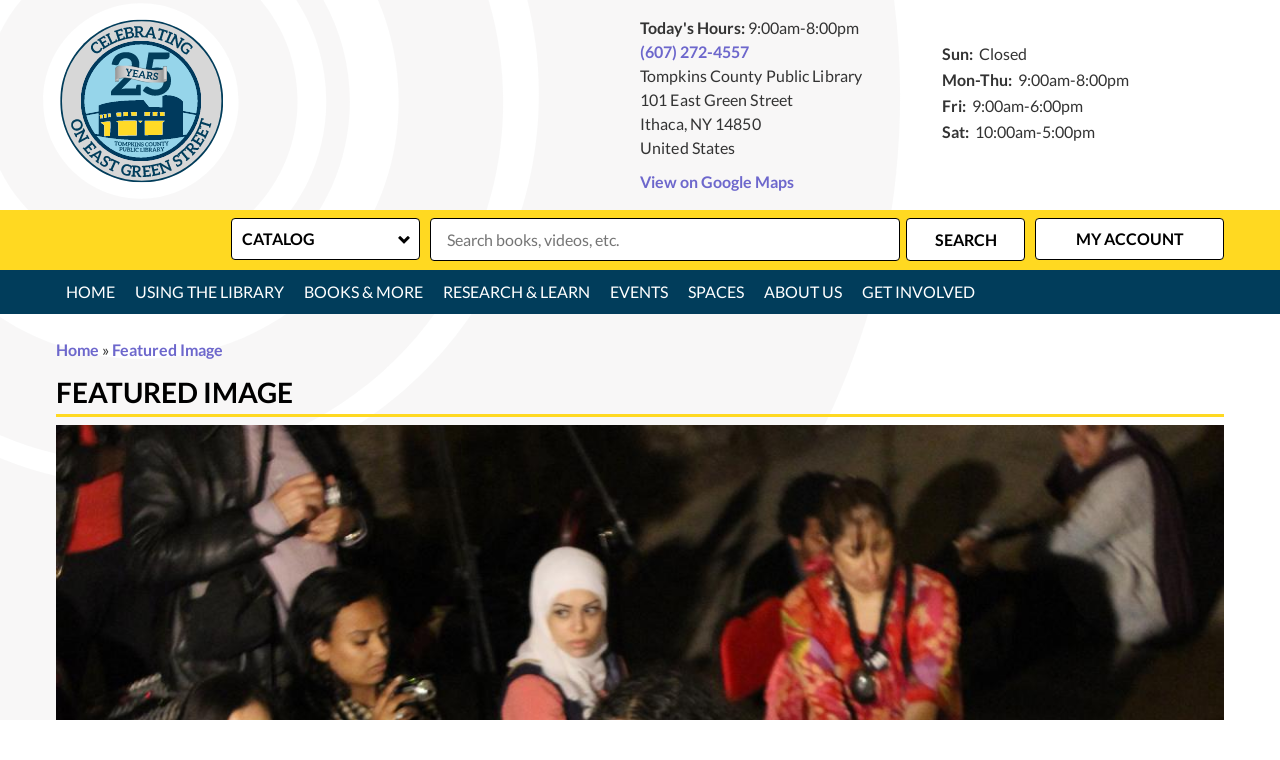

--- FILE ---
content_type: text/html; charset=UTF-8
request_url: https://www.tcpl.org/library-calendar/image-dialog/4716/lc_featured_image?alternative_text=chirine
body_size: 8915
content:
<!DOCTYPE html>
<html lang="en" dir="ltr" prefix="og: https://ogp.me/ns#">
  <head>
    <meta charset="utf-8" />
<meta name="description" content="We envision a library where everyone can belong and find joy in learning, discovery, and personal growth. Explore books, DVDs, music, and more, use free WiFi, attend exciting programs for all ages, use our Makerspace and Digital Lab! Tompkins County Public Library, 101 E. Green St., Ithaca, NY 14850 (607)272-4557." />
<meta name="geo.position" content="42.4385288,-76.5009487" />
<meta name="geo.region" content="US-CT" />
<meta name="geo.placename" content="Ithaca, NY" />
<link rel="canonical" href="https://www.tcpl.org/library-calendar/image-dialog/4716/lc_featured_image" />
<link rel="image_src" href="http://www.tcpl.org/sites/default/files/tcpl-logo.png" />
<meta property="og:site_name" content="Tompkins County Public Library" />
<meta property="og:type" content="website" />
<meta property="og:url" content="https://www.tcpl.org/library-calendar/image-dialog/4716/lc_featured_image" />
<meta property="og:title" content="Featured Image | Tompkins County Public Library" />
<meta property="og:description" content="We envision a library where everyone can belong and find joy in learning, discovery, and personal growth. Explore books, DVDs, music, and more, use free WiFi, attend exciting programs for all ages, use our Makerspace and Digital Lab! Tompkins County Publi" />
<meta property="og:image" content="http://www.tcpl.org/sites/default/files/tcpl-logo.png" />
<meta name="twitter:card" content="summary" />
<meta name="twitter:description" content="We envision a library where everyone can belong and find joy in learning, discovery, and personal growth. Explore books, DVDs, music, and more, use free WiFi, attend exciting programs for all ages, use our Makerspace and Digital Lab! Tompkins County Publi" />
<meta name="twitter:title" content="Featured Image | Tompkins County Public Library" />
<meta name="twitter:image" content="http://www.tcpl.org/sites/default/files/tcpl-logo.png" />
<meta name="Generator" content="Drupal 10 (https://www.drupal.org)" />
<meta name="MobileOptimized" content="width" />
<meta name="HandheldFriendly" content="true" />
<meta name="viewport" content="width=device-width, initial-scale=1.0" />
<link rel="icon" href="/core/misc/favicon.ico" type="image/vnd.microsoft.icon" />

    <title>Featured Image | Tompkins County Public Library</title>
    <link rel="icon" type="image/png" href="/themes/custom/lm_custom_site_theme/assets/favicons/favicon-32x32.png" sizes="32x32">
    <link rel="icon" type="image/png" href="/themes/custom/lm_custom_site_theme/assets/favicons/favicon-16x16.png" sizes="16x16">
    <link rel="mask-icon" href="/themes/custom/lm_custom_site_theme/assets/favicons/safari-pinned-tab.svg" color="#1ba9aa">
    <link rel="shortcut icon" href="/themes/custom/lm_custom_site_theme/assets/favicons/favicon.ico">
    <meta name="msapplication-config" content="/themes/custom/lm_custom_site_theme/assets/favicons/browserconfig.xml">
    <meta name="theme-color" content="#ffffff">
    <link rel="stylesheet" media="all" href="/core/assets/vendor/normalize-css/normalize.css?t8saul" />
<link rel="stylesheet" media="all" href="/modules/custom/lm_search/css/lm-search.css?t8saul" />
<link rel="stylesheet" media="all" href="/core/misc/components/progress.module.css?t8saul" />
<link rel="stylesheet" media="all" href="/core/misc/components/ajax-progress.module.css?t8saul" />
<link rel="stylesheet" media="all" href="/core/modules/system/css/components/align.module.css?t8saul" />
<link rel="stylesheet" media="all" href="/core/modules/system/css/components/fieldgroup.module.css?t8saul" />
<link rel="stylesheet" media="all" href="/core/modules/system/css/components/container-inline.module.css?t8saul" />
<link rel="stylesheet" media="all" href="/core/modules/system/css/components/clearfix.module.css?t8saul" />
<link rel="stylesheet" media="all" href="/core/modules/system/css/components/details.module.css?t8saul" />
<link rel="stylesheet" media="all" href="/core/modules/system/css/components/hidden.module.css?t8saul" />
<link rel="stylesheet" media="all" href="/core/modules/system/css/components/item-list.module.css?t8saul" />
<link rel="stylesheet" media="all" href="/core/modules/system/css/components/js.module.css?t8saul" />
<link rel="stylesheet" media="all" href="/core/modules/system/css/components/nowrap.module.css?t8saul" />
<link rel="stylesheet" media="all" href="/core/modules/system/css/components/position-container.module.css?t8saul" />
<link rel="stylesheet" media="all" href="/core/modules/system/css/components/reset-appearance.module.css?t8saul" />
<link rel="stylesheet" media="all" href="/core/modules/system/css/components/resize.module.css?t8saul" />
<link rel="stylesheet" media="all" href="/core/modules/system/css/components/system-status-counter.css?t8saul" />
<link rel="stylesheet" media="all" href="/core/modules/system/css/components/system-status-report-counters.css?t8saul" />
<link rel="stylesheet" media="all" href="/core/modules/system/css/components/system-status-report-general-info.css?t8saul" />
<link rel="stylesheet" media="all" href="/core/modules/system/css/components/tablesort.module.css?t8saul" />
<link rel="stylesheet" media="all" href="/modules/custom/library_calendar/lc_calendar_theme/css/base.css?t8saul" />
<link rel="stylesheet" media="all" href="/modules/custom/library_calendar/lc_calendar_theme/css/state.css?t8saul" />
<link rel="stylesheet" media="all" href="/modules/custom/library_calendar/lc_calendar_theme/css/components/branch-selector.css?t8saul" />
<link rel="stylesheet" media="all" href="/modules/custom/library_calendar/lc_calendar_theme/assets/slick/slick/slick.css?t8saul" />
<link rel="stylesheet" media="all" href="/modules/contrib/office_hours/css/office_hours.css?t8saul" />
<link rel="stylesheet" media="all" href="/themes/custom/lm_base_theme/css/components/progress.css?t8saul" />
<link rel="stylesheet" media="all" href="/themes/custom/lm_base_theme/css/components/action-links.css?t8saul" />
<link rel="stylesheet" media="all" href="/themes/custom/lm_base_theme/css/components/breadcrumb.css?t8saul" />
<link rel="stylesheet" media="all" href="/themes/custom/lm_base_theme/css/components/button.css?t8saul" />
<link rel="stylesheet" media="all" href="/themes/custom/lm_base_theme/css/components/collapse-processed.css?t8saul" />
<link rel="stylesheet" media="all" href="/themes/custom/lm_base_theme/css/components/container-inline.css?t8saul" />
<link rel="stylesheet" media="all" href="/themes/custom/lm_base_theme/css/components/details.css?t8saul" />
<link rel="stylesheet" media="all" href="/themes/custom/lm_base_theme/css/components/exposed-filters.css?t8saul" />
<link rel="stylesheet" media="all" href="/themes/custom/lm_base_theme/css/components/field.css?t8saul" />
<link rel="stylesheet" media="all" href="/themes/custom/lm_base_theme/css/components/form.css?t8saul" />
<link rel="stylesheet" media="all" href="/themes/custom/lm_base_theme/css/components/icons.css?t8saul" />
<link rel="stylesheet" media="all" href="/themes/custom/lm_base_theme/css/components/inline-form.css?t8saul" />
<link rel="stylesheet" media="all" href="/themes/custom/lm_base_theme/css/components/item-list.css?t8saul" />
<link rel="stylesheet" media="all" href="/themes/custom/lm_base_theme/css/components/link.css?t8saul" />
<link rel="stylesheet" media="all" href="/themes/custom/lm_base_theme/css/components/links.css?t8saul" />
<link rel="stylesheet" media="all" href="/themes/custom/lm_base_theme/css/components/menu.css?t8saul" />
<link rel="stylesheet" media="all" href="/themes/custom/lm_base_theme/css/components/more-link.css?t8saul" />
<link rel="stylesheet" media="all" href="/themes/custom/lm_base_theme/css/components/pager.css?t8saul" />
<link rel="stylesheet" media="all" href="/themes/custom/lm_base_theme/css/components/tabledrag.css?t8saul" />
<link rel="stylesheet" media="all" href="/themes/custom/lm_base_theme/css/components/tableselect.css?t8saul" />
<link rel="stylesheet" media="all" href="/themes/custom/lm_base_theme/css/components/tablesort.css?t8saul" />
<link rel="stylesheet" media="all" href="/themes/custom/lm_base_theme/css/components/tabs.css?t8saul" />
<link rel="stylesheet" media="all" href="/themes/custom/lm_base_theme/css/components/textarea.css?t8saul" />
<link rel="stylesheet" media="all" href="/themes/custom/lm_base_theme/css/components/ui-dialog.css?t8saul" />
<link rel="stylesheet" media="all" href="/themes/custom/lm_base_theme/css/components/messages.css?t8saul" />
<link rel="stylesheet" media="all" href="/themes/custom/lm_base_theme/css/styles.css?t8saul" />
<link rel="stylesheet" media="print" href="/themes/custom/lm_base_theme/css/print.css?t8saul" />
<link rel="stylesheet" media="all" href="/themes/custom/lm_custom_site_theme/lib/magnific-popup/magnific-popup.css?t8saul" />
<link rel="stylesheet" media="all" href="/themes/custom/lm_custom_site_theme/css/styles.css?t8saul" />
<link rel="stylesheet" media="print" href="/themes/custom/lm_custom_site_theme/css/print.css?t8saul" />

    
  </head>
  <body class="path-library-calendar path-not-content no-js">
        <a href="#main-content" class="visually-hidden focusable skip-link">
      Skip to main content
    </a>
    
      <div class="dialog-off-canvas-main-canvas" data-off-canvas-main-canvas>
    


<div class="css-breakpoints">
</div>

<div class="layout-container">

      <div class="layout__section layout__section--announcements">
      
    </div>
  
  
      <div class="header-wrapper">
      <header role="banner" class="header layout__header">
                  <div class="layout__section layout__section--header">
              <div class="region region-branding">
    <div id="block-lm-custom-site-theme-branding" class="block block-system block-system-branding-block">
  
    
        <a href="/" title="Home" rel="home" class="site-logo">
      <img src="/sites/default/files/tcpl%20logo%2025%20sample.svg" alt="Home" />
    </a>
    <div class="site-logo-background"></div>
        <div class="site-name">
      <a href="/" title="Home" rel="home">Tompkins County Public Library</a>
    </div>
    </div>

  </div>

          </div>
              </header>

              <div class="layout__section layout__section--header-right">
          <div class="layout__section--branding">
              <div class="region region-header">
    <div id="block-branchselect-2" class="block block-lc-branch-select block-lc-branch-select-block">
  
    
      



<div class="lc-branch-select">
      <button class="button js-hours-toggle hours-toggle" type="button">
      <span class="hours-toggle__icon">Toggle Library</span> Hours    </button>
    <div class="lc-branch-select__wrapper lc-branch-select__wrapper--single">
    <div class="lc-branch-select__content-container">
              
        
        <div class="lc-branch-select__today-hours-container">
          <div class="lc-branch-select__today-hours">
            <b class="lc-branch-select__today-hours--label">Today's Hours:</b>
            <span class="lc-branch-select__today-hours--value"></span>
          </div>
        </div>
      
              
        
        <div>
                        
          
          <div class="lc-branch-select__content">
            <div id="taxonomy-term-77" class="taxonomy-term vocabulary-lc-library-branch">
  
      <h2><a href="/branch/tompkins-county-public-library">
            <div class="field field--name-name field--type-string field--label-hidden field__item">Tompkins County Public Library</div>
      </a></h2>
    
  <div class="content">
    

<div class="lc-branch-select__branch lc-branch-select__branch--77" data-branch="77">
  <div class="lc-branch-select__branch--hidden-region">
    <div class="block block-layout-builder block-field-blocktaxonomy-termlc-library-branchfield-lc-branch-hours">
  
    
      
      <div class="field field--name-field-lc-branch-hours field--type-office-hours field--label-hidden field__items">
              <div class="field__item"><div class="office-hours office-hours office-hours-status--closed"><div class="office-hours__item"><span class="office-hours__item-slots">9:00am-8:00pm</span><span><br /></span></div></div></div>
          </div>
  
  </div>

  </div>
  <div class="lc-branch-selector-content-row">
    <div class="lc-branch-selector-content-col">
      <div>
        <div class="block block-layout-builder block-field-blocktaxonomy-termlc-library-branchfield-lc-phone-number">
  
    
      
            <div class="field field--name-field-lc-phone-number field--type-telephone field--label-hidden field__item"><a href="tel:6072724557">(607) 272-4557</a></div>
      
  </div>
<div class="block block-layout-builder block-field-blocktaxonomy-termlc-library-branchfield-lc-address">
  
    
      
            <div class="field field--name-field-lc-address field--type-address field--label-hidden field__item"><p class="address" translate="no"><span class="organization">Tompkins County Public Library</span><br>
<span class="address-line1">101 East Green Street</span><br>
<span class="locality">Ithaca</span>, <span class="administrative-area">NY</span> <span class="postal-code">14850</span><br>
<span class="country">United States</span></p></div>
      
  </div>
<div class="block block-layout-builder block-extra-field-blocktaxonomy-termlc-library-branchmap-link">
  
    
      <a href="http://maps.google.com/?q=101%20East%20Green%20Street%2C%2BIthaca%2C%2BNY%2C%2B14850" target="_blank">View on Google Maps</a>
  </div>

      </div>
    </div>
    <div class="lc-branch-selector-content-col">
      <div>
        <div class="block block-layout-builder block-field-blocktaxonomy-termlc-library-branchfield-lc-branch-hours">
  
    
      
      <div class="field field--name-field-lc-branch-hours field--type-office-hours field--label-hidden field__items">
              <div class="field__item"><div class="office-hours office-hours office-hours-status--closed"><div class="office-hours__item"><span class="office-hours__item-label">Sun: </span><span class="office-hours__item-comments">Closed</span><span><br /></span></div><div class="office-hours__item"><span class="office-hours__item-label">Mon-Thu: </span><span class="office-hours__item-slots">9:00am-8:00pm</span><span><br /></span></div><div class="office-hours__item"><span class="office-hours__item-label">Fri: </span><span class="office-hours__item-slots">9:00am-6:00pm</span><span><br /></span></div><div class="office-hours__item"><span class="office-hours__item-label">Sat: </span><span class="office-hours__item-slots">10:00am-5:00pm</span><span><br /></span></div></div></div>
          </div>
  
  </div>

      </div>
    </div>
  </div>
</div>

  </div>
</div>

          </div>
        </div>
          </div>
  </div>
</div>

  </div>
<div id="block-userway" class="block block-block-content block-block-contentaf128d94-e1b0-45df-b3a8-7c38119ee937">
  
    
      
            <div class="clearfix text-formatted field field--name-body field--type-text-with-summary field--label-hidden field__item"><script>(function(){var s = document.createElement("script");s.setAttribute("data-account","tRigtEOCzc");s.setAttribute("src","https://cdn.userway.org/widget.js");document.body.appendChild(s);})();</script></div>
      
  </div>

  </div>

          </div>
        </div>
          </div>
  
      <div class="search-wrapper">
      <div class="layout__section layout__section--search">
          <div class="region region-search">
    <div id="block-searchblock" class="block block-lm-search block-lm-search-block">
  
    
      <div id="block-lm-search-block-search-switcher" class="lm-search-block lm-search-block--search-switcher">
<select id="search-selector" class="search-selector">
  <option value="catalog">Catalog</option>
  <option value="website">Website</option>
</select>
</div><div id="block-lm-search-block-catalog-search" class="lm-search-block lm-search-block--catalog-search">
<div id="catalog-search" class="catalog-search">
  <form action="https://catalog.flls.org/polaris/search/searchresults.aspx?" id="globalSearch" method="GET" name="search" target="_blank" class="search" _lpchecked="1">
    <div class="form--inline">
      <div class="js-form-item form-item js-form-type-textfield form-type-textfield js-form-item-keywords form-item-keywords">
        <input type="hidden" name="ctx" value="59.1033.0.0.3">
        <input type="hidden" name="type" value="Keyword">
        <input class="inputText lm-search__input-text" id="globalQuery" name="term" type="text" placeholder="Search books, videos, etc.">
        <input type="hidden" name="by" value="KW">
        <input type="hidden" name="sort" value="RELEVANCE">
        <input type="hidden" name="limit" value="TOM=*">
        <input type="hidden" name="query" value="">
        <input type="hidden" name="page" value="0">
      </div>
      <div class="form-actions js-form-wrapper form-wrapper">
        <input class="form-submit js-form-submit button lm-search__submit" type="submit" value="Search">
      </div>
    </div>
  </form>
</div>
</div><div id="block-lm-search-block-database-search" class="lm-search-block lm-search-block--database-search">

  <div id="database-search" class="database-search">
    <form class="views-exposed-form" data-drupal-selector="views-exposed-form-search-page" action="/search" method="get" id="views-exposed-form-search-page" accept-charset="UTF-8">
  <div class="form--inline clearfix">
  <div class="js-form-item form-item js-form-type-textfield form-type-textfield js-form-item-keywords form-item-keywords">
      <label for="edit-keywords--2">Keywords</label>
        <input placeholder="Search for information on this site" data-drupal-selector="edit-keywords" type="text" id="edit-keywords--2" name="keywords" value="" size="30" maxlength="128" class="form-text" />

        </div>
<div data-drupal-selector="edit-actions" class="form-actions js-form-wrapper form-wrapper" id="edit-actions--3"><input data-drupal-selector="edit-submit-search" type="submit" id="edit-submit-search" value="Search" class="button js-form-submit form-submit" />
</div>

</div>

</form>

  </div>
</div><div id="block-lm-search-block-account-button" class="lm-search-block lm-search-block--account-button">
<div id="my-account" class="my-account">
  <a href="https://catalog.flls.org/polaris/logon.aspx?src=https%3a%2f%2fcatalog.flls.org%2fpolaris%2fpatronaccount%2fdefault.aspx%3fctx%3d59.1033.0.0.3%26header%3d1&ctx=59.1033.0.0.3" class="my-account-link">My Account</a>
</div>
</div>
  </div>

  </div>

      </div>
    </div>
  
      <div class="layout__section layout__section--navigation">
        <div class="toggle-buttons">
    <button class="navigation__toggle"><span class="visually-hidden">Toggle Navigation</span></button>
    <button class="search__toggle"><span class="visually-hidden">Search Navigation</span></button>
  </div>
  <div class="region region-navigation">
    <nav role="navigation" aria-labelledby="block-lm-custom-site-theme-main-menu-menu" id="block-lm-custom-site-theme-main-menu" class="block block-menu navigation menu--main">
            
  <h2 class="visually-hidden" id="block-lm-custom-site-theme-main-menu-menu">Main navigation</h2>
  

        
              <ul class="menu menu--level-0">
                          <li class="menu__menu-item menu__menu-item--level-0">
                                <a href="/" class="menu__menu-link menu__menu-link--level-0" data-drupal-link-system-path="&lt;front&gt;">Home</a>
                                              </li>
                      <li class="menu__menu-item menu__menu-item--level-0 menu__menu-item--expanded">
                                <span class="menu__menu-link menu__menu-link--level-0">Using the Library</span>
                                                                <ul class="menu menu__child menu--level-1">
                          <li class="menu__menu-item menu__menu-item--level-1">
                                <a href="/using-library/computers-copy-center" class="menu__menu-link menu__menu-link--level-1" data-drupal-link-system-path="node/215">Computers &amp; Copy Center</a>
                                              </li>
                      <li class="menu__menu-item menu__menu-item--level-1">
                                <a href="https://www.tcpl.org/using-library/library-mail" class="menu__menu-link menu__menu-link--level-1">Library by Mail</a>
                                              </li>
                      <li class="menu__menu-item menu__menu-item--level-1">
                                <a href="/using-library/library-cards-and-borrowing" class="menu__menu-link menu__menu-link--level-1" data-drupal-link-system-path="node/213">Library Cards &amp; Lending Guidelines</a>
                                              </li>
                      <li class="menu__menu-item menu__menu-item--level-1">
                                <a href="https://www.tcpl.org/services-patrons-disabilities" class="menu__menu-link menu__menu-link--level-1">Services for Patrons with Disabilities</a>
                                              </li>
                      <li class="menu__menu-item menu__menu-item--level-1">
                                <a href="https://www.tcpl.org/tcpl-mobile-checkout" class="menu__menu-link menu__menu-link--level-1">Shelf Serve Mobile Checkout App</a>
                                              </li>
        </ul>
  
              </li>
                      <li class="menu__menu-item menu__menu-item--level-0 menu__menu-item--expanded two-column-menu">
                                <span class="two-column-menu menu__menu-link menu__menu-link--level-0">Books &amp; More</span>
                                                                <ul class="menu menu__child menu--level-1">
                          <li class="menu__menu-item menu__menu-item--level-1">
                                <a href="/book-clubs" class="menu__menu-link menu__menu-link--level-1" data-drupal-link-system-path="node/196">Book Clubs</a>
                                              </li>
                      <li class="menu__menu-item menu__menu-item--level-1">
                                <a href="/books-more/download-stream" class="menu__menu-link menu__menu-link--level-1" data-drupal-link-system-path="node/204">Download &amp; Stream</a>
                                              </li>
                      <li class="menu__menu-item menu__menu-item--level-1">
                                <a href="/library-things" class="menu__menu-link menu__menu-link--level-1" data-drupal-link-system-path="node/200">Library of Things</a>
                                              </li>
                      <li class="menu__menu-item menu__menu-item--level-1">
                                <a href="/local-voices" class="menu__menu-link menu__menu-link--level-1" data-drupal-link-system-path="node/201">Local Voices</a>
                                              </li>
                      <li class="menu__menu-item menu__menu-item--level-1">
                                <a href="https://www.tcpl.org/poetry" class="menu__menu-link menu__menu-link--level-1">Poetry</a>
                                              </li>
                      <li class="menu__menu-item menu__menu-item--level-1">
                                <a href="/form/suggest-a-title" class="menu__menu-link menu__menu-link--level-1" data-drupal-link-system-path="webform/suggest_a_title">Suggest a Title</a>
                                              </li>
        </ul>
  
              </li>
                      <li class="menu__menu-item menu__menu-item--level-0 menu__menu-item--expanded non-tertiary">
                                <span class="non-tertiary menu__menu-link menu__menu-link--level-0">Research &amp; Learn</span>
                                                                <ul class="menu menu__child menu--level-1">
                          <li class="menu__menu-item menu__menu-item--level-1">
                                <a href="/research-learn/ask-librarian" class="menu__menu-link menu__menu-link--level-1" data-drupal-link-system-path="node/212">Ask a Librarian</a>
                                              </li>
                      <li class="menu__menu-item menu__menu-item--level-1">
                                <a href="/research-learn/local-history-genealogy" class="menu__menu-link menu__menu-link--level-1" data-drupal-link-system-path="node/210">Local History &amp; Genealogy</a>
                                              </li>
                      <li class="menu__menu-item menu__menu-item--level-1">
                                <a href="https://www.tcpl.org/mango-languages" class="menu__menu-link menu__menu-link--level-1">Mango Languages</a>
                                              </li>
                      <li class="menu__menu-item menu__menu-item--level-1">
                                <a href="https://www.tcpl.org/events/month?keywords=Technology%20Basics%20One-on-One%20" class="menu__menu-link menu__menu-link--level-1">One-on-One Tech Help</a>
                                              </li>
                      <li class="menu__menu-item menu__menu-item--level-1">
                                <a href="/research-learn/research-databases" class="menu__menu-link menu__menu-link--level-1" data-drupal-link-system-path="node/134">Research Databases</a>
                                              </li>
                      <li class="menu__menu-item menu__menu-item--level-1">
                                <a href="/research-learn/test-proctoring" class="menu__menu-link menu__menu-link--level-1" data-drupal-link-system-path="node/209">Test Proctoring</a>
                                              </li>
                      <li class="menu__menu-item menu__menu-item--level-1">
                                <a href="/research-learn/tompkins-county-research-service" class="menu__menu-link menu__menu-link--level-1" data-drupal-link-system-path="node/211">Tompkins County Research Service</a>
                                              </li>
        </ul>
  
              </li>
                      <li class="menu__menu-item menu__menu-item--level-0 menu__menu-item--expanded non-tertiary">
                                <span class="non-tertiary menu__menu-link menu__menu-link--level-0">Events</span>
                                                                <ul class="menu menu__child menu--level-1">
                          <li class="menu__menu-item menu__menu-item--level-1">
                                <a href="/events/month" class="menu__menu-link menu__menu-link--level-1" data-drupal-link-system-path="events/month">Events Calendar (Month View)</a>
                                              </li>
                      <li class="menu__menu-item menu__menu-item--level-1">
                                <a href="/events/upcoming" class="menu__menu-link menu__menu-link--level-1" data-drupal-link-system-path="events/upcoming">Upcoming Events</a>
                                              </li>
        </ul>
  
              </li>
                      <li class="menu__menu-item menu__menu-item--level-0 menu__menu-item--expanded">
                                <span class="menu__menu-link menu__menu-link--level-0">Spaces</span>
                                                                <ul class="menu menu__child menu--level-1">
                          <li class="menu__menu-item menu__menu-item--level-1">
                                <a href="/digital-lab" class="menu__menu-link menu__menu-link--level-1" data-drupal-link-system-path="node/219">Digital Lab</a>
                                              </li>
                      <li class="menu__menu-item menu__menu-item--level-1">
                                <a href="/makerspace" class="menu__menu-link menu__menu-link--level-1" data-drupal-link-system-path="node/218">Makerspace</a>
                                              </li>
                      <li class="menu__menu-item menu__menu-item--level-1">
                                <a href="https://www.tcpl.org/reserve-room/room" class="menu__menu-link menu__menu-link--level-1">Public Meeting Rooms</a>
                                              </li>
                      <li class="menu__menu-item menu__menu-item--level-1">
                                <a href="/spaces/study-rooms" class="menu__menu-link menu__menu-link--level-1" data-drupal-link-system-path="node/217">Study Rooms</a>
                                              </li>
                      <li class="menu__menu-item menu__menu-item--level-1">
                                <a href="/reserve-room" class="menu__menu-link menu__menu-link--level-1" data-drupal-link-system-path="node/1">Reserve a Room</a>
                                              </li>
                      <li class="menu__menu-item menu__menu-item--level-1">
                                <a href="/spaces/exhibits" class="menu__menu-link menu__menu-link--level-1" data-drupal-link-system-path="node/1554">Exhibits</a>
                                              </li>
                      <li class="menu__menu-item menu__menu-item--level-1">
                                <a href="https://www.tcpl.org/CCE-Community-Beautification" class="menu__menu-link menu__menu-link--level-1">Outdoor Flower Gardens</a>
                                              </li>
        </ul>
  
              </li>
                      <li class="menu__menu-item menu__menu-item--level-0 menu__menu-item--expanded two-column-menu">
                                <span class="two-column-menu menu__menu-link menu__menu-link--level-0">About Us</span>
                                                                <ul class="menu menu__child menu--level-1">
                          <li class="menu__menu-item menu__menu-item--level-1">
                                <a href="/about-us/about-tcpl" class="menu__menu-link menu__menu-link--level-1" data-drupal-link-system-path="node/92">About TCPL</a>
                                              </li>
                      <li class="menu__menu-item menu__menu-item--level-1">
                                <a href="https://www.tcpl.org/community-libraries-caroline-danby" class="menu__menu-link menu__menu-link--level-1">Community Libraries</a>
                                              </li>
                      <li class="menu__menu-item menu__menu-item--level-1">
                                <a href="/about-us/contact-us" class="menu__menu-link menu__menu-link--level-1" data-drupal-link-system-path="node/261">Contact Us</a>
                                              </li>
                      <li class="menu__menu-item menu__menu-item--level-1">
                                <a href="/about-us/hours-location-contact" class="menu__menu-link menu__menu-link--level-1" data-drupal-link-system-path="node/214">Hours &amp; Location</a>
                                              </li>
                      <li class="menu__menu-item menu__menu-item--level-1">
                                <a href="/about-us/meet-our-staff" class="menu__menu-link menu__menu-link--level-1" data-drupal-link-system-path="node/362">Meet Our Staff</a>
                                              </li>
                      <li class="menu__menu-item menu__menu-item--level-1">
                                <a href="/about-us/board-trustees" class="menu__menu-link menu__menu-link--level-1" data-drupal-link-system-path="node/256">Board of Trustees</a>
                                              </li>
                      <li class="menu__menu-item menu__menu-item--level-1">
                                <a href="/about-us/policies" class="menu__menu-link menu__menu-link--level-1" data-drupal-link-system-path="node/69">Policies</a>
                                              </li>
                      <li class="menu__menu-item menu__menu-item--level-1">
                                <a href="https://www.tcpl.org/public-reports?title=&amp;field_mr_type_target_id%5B%5D=427" class="menu__menu-link menu__menu-link--level-1">Annual Reports &amp; Audits</a>
                                              </li>
        </ul>
  
              </li>
                      <li class="menu__menu-item menu__menu-item--level-0 menu__menu-item--expanded">
                                <span class="menu__menu-link menu__menu-link--level-0">Get Involved</span>
                                                                <ul class="menu menu__child menu--level-1">
                          <li class="menu__menu-item menu__menu-item--level-1">
                                <a href="/get-involved/support-tcpl" class="menu__menu-link menu__menu-link--level-1" data-drupal-link-system-path="node/257">Support TCPL</a>
                                              </li>
                      <li class="menu__menu-item menu__menu-item--level-1">
                                <a href="/friends-library" class="menu__menu-link menu__menu-link--level-1">Friends of the Library</a>
                                              </li>
                      <li class="menu__menu-item menu__menu-item--level-1">
                                <a href="/get-involved/volunteer" class="menu__menu-link menu__menu-link--level-1" data-drupal-link-system-path="node/258">Volunteer</a>
                                              </li>
                      <li class="menu__menu-item menu__menu-item--level-1">
                                <a href="/jobs" class="menu__menu-link menu__menu-link--level-1" data-drupal-link-system-path="node/260">Work at TCPL</a>
                                              </li>
        </ul>
  
              </li>
        </ul>
  


  </nav>

  </div>

    </div>
  
  
  

  

  

  <main role="main" class="main layout__section--main">

    <a id="main-content" tabindex="-1"></a>
    <div class="layout__flex-wrapper">
              <div class="layout__section layout__breadcrumbs">
            <div class="region region-featured">
    <div data-drupal-messages-fallback class="hidden"></div>

  </div>

        </div>
      
      
      <div class="layout__section layout__content  ">
          <div class="region region-content">
    <div id="block-lm-custom-site-theme-breadcrumbs" class="block block-system block-system-breadcrumb-block">
  
    
        <nav class="breadcrumb" role="navigation" aria-labelledby="system-breadcrumb">
    <h2 id="system-breadcrumb" class="visually-hidden">Breadcrumb</h2>
    <ol>
          <li>
                  <a href="/">Home</a>
              </li>
          <li>
                  <a href="/library-calendar/image-dialog/4716">Featured Image</a>
              </li>
        </ol>
  </nav>

  </div>
<div id="block-lm-custom-site-theme-page-title" class="block block-core block-page-title-block">
  
    
      
  <h1 class="page-title">Featured Image</h1>


  </div>
<div id="block-lm-custom-site-theme-content" class="block block-system block-system-main-block">
  
    
      <img height="1200" width="1200" src="https://www.tcpl.org/sites/default/files/styles/lc_featured_image/public/2022-04/Chirine%20El%20Ansary-1800px.jpg" alt="chirine" />

  </div>

  </div>

      </div>

          </div>

  </main>

</div>

<div class="layout-container__footer">
  <div class="site-background">
  </div>

  
      <footer role="contentinfo" class="footer">
      <div class="footer-wrapper">
        <div class="layout__section layout__section--footer-wrapper">
          <section class="layout__section layout__section--footer-section layout__section--footer-one">
              <div class="region region-footer">
    <div id="block-footerblock1" class="block block-block-content block-block-content0cda6e45-0d51-4551-80ab-4fafff31ef2a">
  
      <h2>About</h2>
    
      
            <div class="clearfix text-formatted field field--name-body field--type-text-with-summary field--label-hidden field__item"><p><a href="/about-us/our-organization/about-tcpl">Our Organization</a></p>

<p><a href="/using-library/using-library/hours-location-contact">Hours &amp; Location</a></p>

<p><a href="/about-us/contact-us">Contact Us</a></p>

<p><a href="/about-us/our-organization/policies">Policies</a></p></div>
      
  </div>
<div id="block-footerblock2" class="block block-block-content block-block-content1838d354-0184-405d-b9bd-a9bdc1d4f3da">
  
      <h2>Get Involved</h2>
    
      
            <div class="clearfix text-formatted field field--name-body field--type-text-with-summary field--label-hidden field__item"><p><a href="/about-us/get-involved/donate">Donate</a></p>

<p><a href="/about-us/get-involved/volunteer">Volunteer</a></p>

<p><a href="/about-us/get-involved/library-employment">Employment Opportunities</a></p></div>
      
  </div>
<div id="block-lm-custom-site-theme-nicheacademy" class="block block-block-content block-block-content63994e77-7c9d-4c7f-91f8-949752a8e2da">
  
    
      
            <div class="clearfix text-formatted field field--name-body field--type-text-with-summary field--label-hidden field__item"><script async src="https://my.nicheacademy.com/api/widgets/tompkins"></script></div>
      
  </div>
<div id="block-lm-custom-site-theme-nichewidget" class="block block-block-content block-block-content0ca12158-fd17-438c-8cd0-a090f1cae012">
  
    
      
            <div class="clearfix text-formatted field field--name-body field--type-text-with-summary field--label-hidden field__item"><a id="ixpmft0j7w"></a></div>
      
  </div>

  </div>

          </section>

          <section class="layout__section layout__section--footer-section layout__section--footer-two layout__section--footer-two-upper">
              <div class="region region-footer-two">
    <div id="block-friendsoftcplfooter" class="block block-block-content block-block-content9c268a2d-a576-4d0e-8e71-5c52c7829d41">
  
    
      
            <div class="clearfix text-formatted field field--name-body field--type-text-with-summary field--label-hidden field__item"><p>Support for the website generously provided by the <a href="https://www.friendsoftcpl.org/">Friends of the Tompkins County Public Library</a></p></div>
      
  </div>

  </div>

          </section>
        </div>

        <section class="layout__section layout__section--footer-section layout__section--footer-three">
            <div class="region region-footer-three">
    <div id="block-footerblock3" class="block block-block-content block-block-content566de31d-82b6-4371-a788-eb03a0fcb22c">
  
      <h2>Meet the Team</h2>
    
      
            <div class="clearfix text-formatted field field--name-body field--type-text-with-summary field--label-hidden field__item"><p><a href="/about-us/our-organization/meet-our-staff">Staff</a></p>

<p><a href="/about-us/our-organization/board-trustees">Board of Trustees</a></p></div>
      
  </div>
<div id="block-connectwithus" class="block block-block-content block-block-content60e0d84e-ee10-4243-90d6-017d1e47e863">
  
      <h2>Connect With Us</h2>
    
      
            <div class="clearfix text-formatted field field--name-body field--type-text-with-summary field--label-hidden field__item"><p><a data-entity-type data-entity-uuid href="undefined" target="_blank"><a data-entity-type data-entity-uuid href="https://www.facebook.com/tcplny" target="_blank" title="Facebook"><img alt="facebook-square.png" data-entity-type data-entity-uuid height="36" src="/sites/default/files/facebook-square.png" width="36"></a></a><a data-entity-type data-entity-uuid href="undefined" target="_blank"><a data-entity-type data-entity-uuid href="https://instagram.com/tcplny/" target="_blank" title="Instagram"><img alt="instagram.png" data-entity-type data-entity-uuid height="36" src="/sites/default/files/instagram.png" width="36"></a></a>
<a data-entity-type data-entity-uuid href="undefined" target="_blank"><a data-entity-type data-entity-uuid href="https://www.tiktok.com/@tomcopublib?lang=en" target="_blank" title="TikTok"><img alt="tiktok-png-logo" data-entity-type data-entity-uuid height="36" src="/image-tiktok-png-logo" width="36"></a>

<a data-entity-type data-entity-uuid href="undefined" target="_blank"><a data-entity-type data-entity-uuid href="https://www.youtube.com/tcplny" target="_blank" title="YouTube"><img alt="/Youtube-logo-png-white" data-entity-type data-entity-uuid height="36" src="/image-Youtube-logo-png-white" width="36"></a>
</a></a></p></div>
      
  </div>

  </div>

        </section>

        <section class="layout__section layout__section--footer-section layout__section--footer-four">
            <div class="region region-footer-four">
    <div id="block-footerblock4" class="block block-block-content block-block-content22cdada4-5b92-45d1-b354-8de9f486383b">
  
      <h2>Partners</h2>
    
      
            <div class="clearfix text-formatted field field--name-body field--type-text-with-summary field--label-hidden field__item"><p><a data-entity-type data-entity-uuid href="https://www.discoverytrail.com/"><a data-entity-type data-entity-uuid href="https://www.discoverytrail.com/" target="_blank" title="Discovery Trail"><img alt="discovery-trail-logo-WHITE_0.png" data-entity-type data-entity-uuid height="75" src="/sites/default/files/discovery-trail-logo-WHITE_0.png" width="100"></a></a><a data-entity-type data-entity-uuid href="https://www.flls.org/"><a data-entity-type data-entity-uuid href="https://www.flls.org/" target="_blank" title="Finger Lakes Library System"><img alt="FLLS-logo-WHITE_0.png" data-entity-type data-entity-uuid height="75" src="/sites/default/files/FLLS-logo-WHITE_0.png" width="96"></a></a><a data-entity-type data-entity-uuid href="http://www.tcplfoundation.org/"><a data-entity-type data-entity-uuid href="http://www.tcplfoundation.org/" target="_blank" title="TCPL Foundation"><img alt="logo_foundation-WHITE_0.png" data-entity-type data-entity-uuid height="75" src="/sites/default/files/logo_foundation-WHITE_0.png" width="202"></a></a></p>

<p><a data-entity-type data-entity-uuid href="https://www.friendsoftcpl.org/"><a data-entity-type data-entity-uuid href="https://www.friendsoftcpl.org/" target="_blank" title="Friends of the TCPL"><img alt="Friends-logo3-WHITE_0.png" data-entity-type data-entity-uuid height="75" src="/sites/default/files/Friends-logo3-WHITE_0.png" width="110"></a></a><a data-entity-type data-entity-uuid href="https://www.tompkinschamber.org/"><a data-entity-type data-entity-uuid href="https://www.tompkinschamber.org/" target="_blank" title="Tompkins County Chamber of Commerce"><img alt="tc-chamber-logo-WHITE_0.png" data-entity-type data-entity-uuid height="75" src="/sites/default/files/tc-chamber-logo-WHITE_0.png" width="233"></a></a></p></div>
      
  </div>
<div id="block-lm-custom-site-theme-google-analytics" class="block block-block-content block-block-contenta13e77a3-05c8-4e90-a64e-d37a1dfeb328">
  
    
      
            <div class="clearfix text-formatted field field--name-body field--type-text-with-summary field--label-hidden field__item"><!-- Global site tag (gtag.js) - Google Analytics -->
<script async src="https://www.googletagmanager.com/gtag/js?id=UA-5341229-4"></script>
<script>
  window.dataLayer = window.dataLayer || [];
  function gtag(){dataLayer.push(arguments);}
  gtag('js', new Date());

  gtag('config', 'UA-5341229-4');
</script></div>
      
  </div>

  </div>

        </section>

        <section class="layout__section layout__section--footer-section layout__section--footer-two layout__section--footer-two-lower">
            <div class="region region-footer-two">
    <div id="block-friendsoftcplfooter" class="block block-block-content block-block-content9c268a2d-a576-4d0e-8e71-5c52c7829d41">
  
    
      
            <div class="clearfix text-formatted field field--name-body field--type-text-with-summary field--label-hidden field__item"><p>Support for the website generously provided by the <a href="https://www.friendsoftcpl.org/">Friends of the Tompkins County Public Library</a></p></div>
      
  </div>

  </div>

        </section>
      </div>
    </footer>
  </div>

  </div>

    
    <script type="application/json" data-drupal-selector="drupal-settings-json">{"path":{"baseUrl":"\/","pathPrefix":"","currentPath":"library-calendar\/image-dialog\/4716\/lc_featured_image","currentPathIsAdmin":false,"isFront":false,"currentLanguage":"en","currentQuery":{"alternative_text":"chirine"}},"pluralDelimiter":"\u0003","suppressDeprecationErrors":true,"ajaxPageState":{"libraries":"eJx1jcEKAzEIRH8oxU8SI2YT0BXUPezfb3MppdDbzJuBp4w96OSJKSpcoD-gvQF7CAwPa2rYKQVrigkc6p30lXXrOo898pXlhrnq_yeFgid8UvMxFgtOvyLhu-B2UpVEyztLDLb8AbIERog","theme":"lm_custom_site_theme","theme_token":null},"ajaxTrustedUrl":{"\/search":true},"user":{"uid":0,"permissionsHash":"21ad5463503958d17a68486dcc64bd84275c2a52ec69e3c27dcb327701ece083"}}</script>
<script src="/core/assets/vendor/jquery/jquery.min.js?v=3.7.1"></script>
<script src="/core/assets/vendor/once/once.min.js?v=1.0.1"></script>
<script src="/core/misc/drupalSettingsLoader.js?v=10.6.1"></script>
<script src="/core/misc/drupal.js?v=10.6.1"></script>
<script src="/core/misc/drupal.init.js?v=10.6.1"></script>
<script src="/core/assets/vendor/tabbable/index.umd.min.js?v=6.3.0"></script>
<script src="/modules/custom/library_calendar/lc_calendar_theme/js/browser-classes.js?t8saul"></script>
<script src="/modules/custom/library_calendar/lc_branch_select/js/behaviors.js?t8saul"></script>
<script src="/core/misc/progress.js?v=10.6.1"></script>
<script src="/core/assets/vendor/loadjs/loadjs.min.js?v=4.3.0"></script>
<script src="/core/misc/debounce.js?v=10.6.1"></script>
<script src="/core/misc/announce.js?v=10.6.1"></script>
<script src="/core/misc/message.js?v=10.6.1"></script>
<script src="/core/misc/ajax.js?v=10.6.1"></script>
<script src="/core/misc/form.js?v=10.6.1"></script>
<script src="/modules/custom/library_calendar/lc_core/js/form.js?t8saul"></script>
<script src="/modules/custom/library_calendar/lc_calendar_theme/assets/slick/slick/slick.min.js?v=master"></script>
<script src="/themes/custom/lm_base_theme/js/scripts.js?v=1.x"></script>
<script src="/themes/custom/lm_custom_site_theme/lib/magnific-popup/jquery.magnific-popup.js?v=1.x"></script>
<script src="/themes/custom/lm_custom_site_theme/js/scripts.js?v=1.x"></script>
<script src="/modules/custom/lm_search/js/lm-search.behaviors.js?t8saul"></script>

  </body>
</html>
